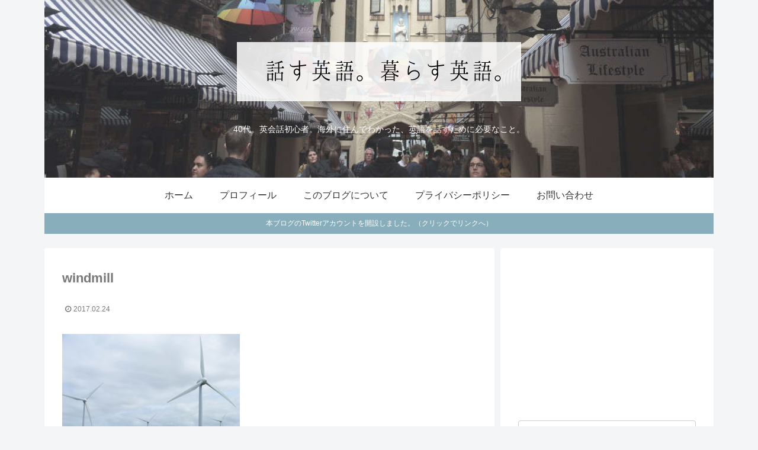

--- FILE ---
content_type: text/html; charset=UTF-8
request_url: https://hanasu-eigo.com/2017/02/25/752/windmill/
body_size: 19424
content:
<!doctype html>
<html lang="ja" itemscope itemtype="http://schema.org/Article" prefix="og: http://ogp.me/ns#">

<head>
<meta charset="utf-8">
<meta http-equiv="X-UA-Compatible" content="IE=edge">
<meta name="viewport" content="width=device-width, initial-scale=1.0, viewport-fit=cover"/>
  
  


<title>windmill  |  話す英語。暮らす英語。</title>
<link rel='dns-prefetch' href='//ajax.googleapis.com'/>
<link rel='dns-prefetch' href='//cdnjs.cloudflare.com'/>
<link rel='dns-prefetch' href='//s.w.org'/>
<link rel="alternate" type="application/rss+xml" title="話す英語。暮らす英語。 &raquo; フィード" href="https://hanasu-eigo.com/feed/"/>
<link rel="alternate" type="application/rss+xml" title="話す英語。暮らす英語。 &raquo; コメントフィード" href="https://hanasu-eigo.com/comments/feed/"/>
<link rel="alternate" type="application/rss+xml" title="話す英語。暮らす英語。 &raquo; windmill のコメントのフィード" href="https://hanasu-eigo.com/2017/02/25/752/windmill/feed/"/>
<link rel='stylesheet' id='cocoon-style-css' href='https://hanasu-eigo.com/wp-content/themes/cocoon-master/style.css?ver=4.9.26&#038;fver=20190918071135' media='all'/>
<style id='cocoon-style-inline-css'>
@media screen and (max-width:480px){.page-body,.menu-content{font-size:15px}}.header .header-in{min-height:300px}.header{background-image:url(https://hanasu-eigo.com/wp-content/uploads/2019/09/header_london2.jpg)}.header,.header .site-name-text{color:#fff}.main{width:760px}.main{padding:20px 29px}.sidebar{width:360px}.sidebar{padding:19px 29px}.main{margin-right:10px;margin-left:0}.wrap{width:1130px}@media screen and (max-width:1134px){ .wrap{width:auto}.main,.sidebar,.sidebar-left .main,.sidebar-left .sidebar{margin:0 .5%}.main{width:67%}.sidebar{padding:10px;width:30%}.entry-card-thumb{width:38%}.entry-card-content{margin-left:40%}}#notice-area{background-color:#87aeba}body::after{content:url(https://hanasu-eigo.com/wp-content/themes/cocoon-master/lib/analytics/access.php?post_id=762&post_type=post);visibility:hidden;position:absolute;bottom:0;right:0;width:1px;height:1px;overflow:hidden}.logo-header img{height:100px;width:auto}.logo-header img{width:480px;height:auto}@media screen and (max-width:834px){.header div.header-in{min-height:200px}} .toc-checkbox{display:none}.toc-content{visibility:hidden;  height:0;opacity:.2;transition:all .5s ease-out}.toc-checkbox:checked~.toc-content{ visibility:visible;padding-top:.6em;height:100%;opacity:1}.toc-title::after{content:'[開く]';margin-left:.5em;cursor:pointer;font-size:.8em}.toc-title:hover::after{text-decoration:underline}.toc-checkbox:checked+.toc-title::after{content:'[閉じる]'}#respond{display:none}#navi .navi-in>ul>li{width:auto}#navi .navi-in>ul>li>a{padding:0 1.4em}.entry-content>*,.demo .entry-content p{line-height:1.8}.entry-content>*,.demo .entry-content p{margin-top:1.2em;margin-bottom:1.2em}.entry-content>.micro-top{margin-bottom:-1.32em}.entry-content>.micro-balloon{margin-bottom:-.96em}.entry-content>.micro-bottom{margin-top:-1.32em}.entry-content>.micro-bottom.micro-balloon{margin-top:-.96em;margin-bottom:1.2em}.blank-box.bb-key-color{border-color:#19448e}.iic-key-color li::before{color:#19448e}.blank-box.bb-tab.bb-key-color::before{background-color:#19448e}.tb-key-color .toggle-button{border:1px solid #19448e;background:#19448e;color:#fff}.tb-key-color .toggle-button::before{color:#ccc}.tb-key-color .toggle-checkbox:checked~.toggle-content{border-color:#19448e}.cb-key-color.caption-box{border-color:#19448e}.cb-key-color .caption-box-label{background-color:#19448e;color:#fff}.tcb-key-color .tab-caption-box-label{background-color:#19448e;color:#fff}.tcb-key-color .tab-caption-box-content{border-color:#19448e}.lb-key-color .label-box-content{border-color:#19448e}.mc-key-color{background-color:#19448e;color:#fff;border:0}.mc-key-color.micro-bottom::after{border-bottom-color:#19448e;border-top-color:transparent}.mc-key-color::before{border-top-color:transparent;border-bottom-color:transparent}.mc-key-color::after{border-top-color:#19448e}.btn-key-color,.btn-wrap.btn-wrap-key-color>a{background-color:#19448e}.has-text-color.has-key-color-color{color:#19448e}.has-background.has-key-color-background-color{background-color:#19448e}.article.page-body,body#tinymce.wp-editor{background-color:#fff}.article.page-body,.editor-post-title__block .editor-post-title__input,body#tinymce.wp-editor{color:#333}
</style>
<link rel='stylesheet' id='cocoon-keyframes-css' href='https://hanasu-eigo.com/wp-content/themes/cocoon-master/keyframes.css?ver=4.9.26&#038;fver=20190918071135' media='all'/>
<link rel='stylesheet' id='font-awesome-style-css' href='https://hanasu-eigo.com/wp-content/themes/cocoon-master/webfonts/fontawesome/css/font-awesome.min.css?ver=4.9.26&#038;fver=20190918071135' media='all'/>
<link rel='stylesheet' id='icomoon-style-css' href='https://hanasu-eigo.com/wp-content/themes/cocoon-master/webfonts/icomoon/style.css?ver=4.9.26&#038;fver=20190918071135' media='all'/>
<link rel='stylesheet' id='baguettebox-style-css' href='https://hanasu-eigo.com/wp-content/themes/cocoon-master/plugins/baguettebox/dist/baguetteBox.min.css?ver=4.9.26&#038;fver=20190918071135' media='all'/>
<link rel='stylesheet' id='slick-theme-style-css' href='https://hanasu-eigo.com/wp-content/themes/cocoon-master/plugins/slick/slick-theme.css?ver=4.9.26&#038;fver=20190918071135' media='all'/>
<link rel='stylesheet' id='cocoon-child-style-css' href='https://hanasu-eigo.com/wp-content/themes/cocoon-child-master/style.css?ver=4.9.26&#038;fver=20200911090252' media='all'/>
<link rel='stylesheet' id='cocoon-child-keyframes-css' href='https://hanasu-eigo.com/wp-content/themes/cocoon-child-master/keyframes.css?ver=4.9.26&#038;fver=20190918071216' media='all'/>
<link rel='stylesheet' id='contact-form-7-css' href='https://hanasu-eigo.com/wp-content/plugins/contact-form-7/includes/css/styles.css?ver=4.6&#038;fver=20161205061855' media='all'/>
<link rel='stylesheet' id='wordpress-popular-posts-css-css' href='https://hanasu-eigo.com/wp-content/plugins/wordpress-popular-posts/public/css/wpp.css?ver=4.0.0&#038;fver=20170925021521' media='all'/>
<script>//<![CDATA[
var wpp_params={"sampling_active":"","sampling_rate":"100","ajax_url":"https:\/\/hanasu-eigo.com\/wp-admin\/admin-ajax.php","action":"update_views_ajax","ID":"762","token":"3b7f8cefda"};
//]]></script>
<script src='https://hanasu-eigo.com/wp-content/plugins/wordpress-popular-posts/public/js/tracking.js?ver=4.0.0&#038;fver=20170925021521'></script>
<link rel='shortlink' href='https://hanasu-eigo.com/?p=762'/>
<style id="sexy-author-bio-css" media="screen">
					  #sexy-author-bio { background: #ffffff; border-style: none; border-color: #444444; color: #555555; border-top-width: 2px; border-right-width: 0px; border-bottom-width: 2px; border-left-width: 0px; }
					  #sab-author { font-family: 'Hiragino Kaku Gothic Pro', 'Lucida Grande', 'segoe UI', Meiryo, Verdana, sans-serif;font-weight: 500;font-size: 24px;line-height: 48px;}
					  #sab-gravatar { width: 100px;}#sab-gravatar a { color: #0088cc;}
					  #sab-author a { 
					    margin-right:10px;text-decoration: none;text-transform: capitalize;color: #0088cc;}#sab-byline { color: #777777;font-weight: 700;font-size: 15px;line-height: 21px;text-decoration: underline;text-transform: uppercase;}
					  #sab-description { font-family: 'Hiragino Kaku Gothic Pro', 'Lucida Grande', 'segoe UI', Meiryo, Verdana, sans-serif;font-weight: 400;font-size: 14px;line-height: 20px;}
					  [id^=sig-] { height: 36px;width: 36px;margin-top: 2px;margin-right: 2px;margin-bottom: 2px;}
					  
					  @media (min-width: 1200px) {
					  
					  }
					  @media (min-width: 1019px) and (max-width: 1199px) {
					  
					  }
					  @media (min-width: 768px) and (max-width: 1018px) {
					  
					  }
					  @media (max-width: 767px) {
					  [id^=sig-] { margin-left: 0;margin-right: 2px;}
					  
					  }
					  </style><!-- Cocoon noindex nofollow -->
<meta name="robots" content="noindex,follow">
<!-- Cocoon canonical -->
<link rel="canonical" href="https://hanasu-eigo.com/2017/02/25/752/windmill/">
<!-- Cocoon JSON-LD -->
<script type="application/ld+json">
{
  "@context": "https://schema.org",
  "@type": "Article",
  "mainEntityOfPage":{
    "@type":"WebPage",
    "@id":"https://hanasu-eigo.com/2017/02/25/752/windmill/"
  },
  "headline": "windmill",
  "image": {
    "@type": "ImageObject",
    "url": "https://hanasu-eigo.com/wp-content/uploads/2019/09/blog_image.jpg",
    "width": 696,
    "height": 522
  },
  "datePublished": "2017-02-24T18:12:44+00:00",
  "dateModified": "2017-02-24T18:12:44+00:00",
  "author": {
    "@type": "Person",
    "name": "Chieko"
  },
  "publisher": {
    "@type": "Organization",
    "name": "話す英語。暮らす英語。",
    "logo": {
      "@type": "ImageObject",
      "url": "https://hanasu-eigo.com/wp-content/themes/cocoon-master/images/no-amp-logo.png",
      "width": 206,
      "height": 60
    }
  },
  "description": "…"
}
</script>

<!-- OGP -->
<meta property="og:type" content="article">
<meta property="og:description" content="">
<meta property="og:title" content="windmill">
<meta property="og:url" content="https://hanasu-eigo.com/2017/02/25/752/windmill/">
<meta property="og:image" content="https://hanasu-eigo.com/wp-content/uploads/2019/09/blog_image.jpg">
<meta property="og:site_name" content="話す英語。暮らす英語。">
<meta property="og:locale" content="ja_JP">
<meta property="fb:app_id" content="2066585033447935">
<meta property="article:published_time" content="2017-02-24T18:12:44+00:00"/>
<meta property="article:modified_time" content="2017-02-24T18:12:44+00:00"/>
<!-- /OGP -->

<!-- Twitter Card -->
<meta name="twitter:card" content="summary_large_image">
<meta name="twitter:description" content="">
<meta name="twitter:title" content="windmill">
<meta name="twitter:url" content="https://hanasu-eigo.com/2017/02/25/752/windmill/">
<meta name="twitter:image" content="https://hanasu-eigo.com/wp-content/uploads/2019/09/blog_image.jpg">
<meta name="twitter:domain" content="hanasu-eigo.com">
<meta name="twitter:creator" content="@h_eigo">
<meta name="twitter:site" content="@h_eigo">
<!-- /Twitter Card -->
<style>.broken_link, a.broken_link {
	text-decoration: line-through;
}</style><link rel="icon" href="https://hanasu-eigo.com/wp-content/uploads/2019/09/cropped-icon512-32x32.jpg" sizes="32x32"/>
<link rel="icon" href="https://hanasu-eigo.com/wp-content/uploads/2019/09/cropped-icon512-192x192.jpg" sizes="192x192"/>
<link rel="apple-touch-icon-precomposed" href="https://hanasu-eigo.com/wp-content/uploads/2019/09/cropped-icon512-180x180.jpg"/>
<meta name="msapplication-TileImage" content="https://hanasu-eigo.com/wp-content/uploads/2019/09/cropped-icon512-270x270.jpg"/>



<script></script>


</head>

<body class="attachment attachment-template-default single single-attachment postid-762 attachmentid-762 attachment-jpeg public-page page-body ff-hiragino fz-15px fw-400 hlt-center-logo-wrap ect-entry-card-wrap rect-mini-card-wrap  no-scrollable-sidebar no-scrollable-main sidebar-right mblt-footer-mobile-buttons scrollable-mobile-buttons author-admin mobile-button-fmb no-post-author no-sp-snippet no-sp-snippet-related" itemscope itemtype="https://schema.org/WebPage">






<div id="container" class="container wrap cf">
  
<div id="header-container" class="header-container">
  <div class="header-container-in hlt-center-logo">
    <header id="header" class="header ba-fixed cf" itemscope itemtype="https://schema.org/WPHeader">

      <div id="header-in" class="header-in wrap cf" itemscope itemtype="https://schema.org/WebSite">

        
        
        <div class="logo logo-header logo-image"><a href="https://hanasu-eigo.com" class="site-name site-name-text-link" itemprop="url"><span class="site-name-text" itemprop="name about"><img class="site-logo-image header-site-logo-image" src="https://hanasu-eigo.com/wp-content/uploads/2019/09/new_logo_trans85.png" alt="話す英語。暮らす英語。" width="480" height="100"></span></a></div>
        
        
<div class="tagline" itemprop="alternativeHeadline">40代。英会話初心者。海外に住んでわかった、英語を話すために必要なこと。</div>

      </div>

    </header>

    <!-- Navigation -->
<nav id="navi" class="navi cf" itemscope itemtype="https://schema.org/SiteNavigationElement">
  <div id="navi-in" class="navi-in wrap cf">
    <ul id="menu-top-menu" class="menu-header"><li id="menu-item-44" class="menu-item menu-item-type-custom menu-item-object-custom menu-item-home"><a href="http://hanasu-eigo.com/"><div class="caption-wrap"><div class="item-label">ホーム</div></div></a></li>
<li id="menu-item-30" class="menu-item menu-item-type-post_type menu-item-object-page"><a href="https://hanasu-eigo.com/page-24/"><div class="caption-wrap"><div class="item-label">プロフィール</div></div></a></li>
<li id="menu-item-514" class="menu-item menu-item-type-post_type menu-item-object-page"><a href="https://hanasu-eigo.com/page-511/"><div class="caption-wrap"><div class="item-label">このブログについて</div></div></a></li>
<li id="menu-item-3452" class="menu-item menu-item-type-post_type menu-item-object-page"><a href="https://hanasu-eigo.com/privacy_policy/"><div class="caption-wrap"><div class="item-label">プライバシーポリシー</div></div></a></li>
<li id="menu-item-29" class="menu-item menu-item-type-post_type menu-item-object-page"><a href="https://hanasu-eigo.com/page-27/"><div class="caption-wrap"><div class="item-label">お問い合わせ</div></div></a></li>
</ul>      </div><!-- /#navi-in -->
</nav>
<!-- /Navigation -->
  </div><!-- /.header-container-in -->
</div><!-- /.header-container -->

  
<div id="notice-area-wrap" class="notice-area-wrap">
  <a href="https://twitter.com/h_eigo" id="notice-area-link" class="notice-area-link" target="_blank" rel="noopener">
  
    <div id="notice-area" class="notice-area nt-notice">
      本ブログのTwitterアカウントを開設しました。（クリックでリンクへ）    </div>

    </a>
</div>


  

  


  
  
  
  
  
  <div id="content" class="content cf">

    <div id="content-in" class="content-in wrap">

        <main id="main" class="main" itemscope itemtype="https://schema.org/Blog">



<article id="post-762" class="article post-762 attachment type-attachment status-inherit hentry" itemscope="itemscope" itemprop="blogPost" itemtype="https://schema.org/BlogPosting">
  
      
      
      
      <header class="article-header entry-header">
        <h1 class="entry-title" itemprop="headline">
          windmill        </h1>

        
        
        
        
        <div class="eye-catch-wrap display-none">
<figure class="eye-catch" itemprop="image" itemscope itemtype="https://schema.org/ImageObject">
   <img src="https://hanasu-eigo.com/wp-content/uploads/2019/09/blog_image.jpg" width="640" height="480" alt="">  <meta itemprop="url" content="https://hanasu-eigo.com/wp-content/uploads/2019/09/blog_image.jpg">
  <meta itemprop="width" content="640">
  <meta itemprop="height" content="480">
  </figure>
</div>

        

        <div class="date-tags">
  <span class="post-date"><time class="entry-date date published updated" datetime="2017-02-24T18:12:44+00:00" itemprop="datePublished dateModified">2017.02.24</time></span>
  </div>

        
         
        
        
      </header>

      <div class="entry-content cf" itemprop="mainEntityOfPage">
      <p class="attachment"><a href='https://hanasu-eigo.com/wp-content/uploads/2017/02/windmill.jpg'><img width="300" height="225" src="https://hanasu-eigo.com/wp-content/uploads/2017/02/windmill-300x225.jpg" class="attachment-medium size-medium" alt="" srcset="https://hanasu-eigo.com/wp-content/uploads/2017/02/windmill-300x225.jpg 300w, https://hanasu-eigo.com/wp-content/uploads/2017/02/windmill.jpg 640w" sizes="(max-width: 300px) 100vw, 300px"/></a></p>
      </div>

      
      <footer class="article-footer entry-footer">

                          
        
        
        
<div class="entry-categories-tags ctdt-one-row">
  <div class="entry-categories"></div>
  </div>

        
        
        
        
        <div class="sns-share ss-col-6 bc-brand-color sbc-hide ss-bottom">
      <div class="sns-share-message">シェアする</div>
  
  <div class="sns-share-buttons sns-buttons">
          <a href="https://twitter.com/intent/tweet?text=windmill&amp;url=https%3A%2F%2Fhanasu-eigo.com%2F2017%2F02%2F25%2F752%2Fwindmill%2F&amp;related=h_eigo" class="share-button twitter-button twitter-share-button-sq" target="_blank" rel="nofollow noopener noreferrer"><span class="social-icon icon-twitter"></span><span class="button-caption">Twitter</span><span class="share-count twitter-share-count"></span></a>
    
          <a href="//www.facebook.com/sharer/sharer.php?u=https%3A%2F%2Fhanasu-eigo.com%2F2017%2F02%2F25%2F752%2Fwindmill%2F&amp;t=windmill" class="share-button facebook-button facebook-share-button-sq" target="_blank" rel="nofollow noopener noreferrer"><span class="social-icon icon-facebook"></span><span class="button-caption">Facebook</span><span class="share-count facebook-share-count"></span></a>
    
          <a href="//b.hatena.ne.jp/entry/s/hanasu-eigo.com/2017/02/25/752/windmill/" class="share-button hatebu-button hatena-bookmark-button hatebu-share-button-sq" data-hatena-bookmark-layout="simple" title="windmill" target="_blank" rel="nofollow noopener noreferrer"><span class="social-icon icon-hatena"></span><span class="button-caption">はてブ</span><span class="share-count hatebu-share-count"></span></a>
    
    
          <a href="//getpocket.com/edit?url=https://hanasu-eigo.com/2017/02/25/752/windmill/" class="share-button pocket-button pocket-share-button-sq" target="_blank" rel="nofollow noopener noreferrer"><span class="social-icon icon-pocket"></span><span class="button-caption">Pocket</span><span class="share-count pocket-share-count"></span></a>
    
          <a href="//timeline.line.me/social-plugin/share?url=https%3A%2F%2Fhanasu-eigo.com%2F2017%2F02%2F25%2F752%2Fwindmill%2F" class="share-button line-button line-share-button-sq" target="_blank" rel="nofollow noopener noreferrer"><span class="social-icon icon-line"></span><span class="button-caption">LINE</span><span class="share-count line-share-count"></span></a>
    
    
    
          <a href="javascript:void(0)" class="share-button copy-button copy-share-button-sq" rel="nofollow noopener noreferrer" data-clipboard-text="windmill https://hanasu-eigo.com/2017/02/25/752/windmill/"><span class="social-icon icon-copy"></span><span class="button-caption">コピー</span><span class="share-count copy-share-count"></span></a>
    
  </div><!-- /.sns-share-buttons -->

</div><!-- /.sns-share -->

        <!-- SNSページ -->
<div class="sns-follow bc-brand-color fbc-hide sf-bottom">

    <div class="sns-follow-message">このブログをフォローする</div>
    <div class="sns-follow-buttons sns-buttons">

  
      <a href="https://twitter.com/h_eigo" class="follow-button twitter-button twitter-follow-button-sq" target="_blank" title="Twitterをフォロー" rel="nofollow noopener noreferrer"><span class="icon-twitter-logo"></span></a>
  
  
  
  
  
  
  
  
  
  
  
  
  
  
  
    
      <a href="//feedly.com/i/subscription/feed/https%3A%2F%2Fhanasu-eigo.com%2Ffeed%2F" class="follow-button feedly-button feedly-follow-button-sq" target="_blank" title="feedlyで更新情報を購読" rel="nofollow noopener noreferrer"><span class="icon-feedly-logo"></span><span class="follow-count feedly-follow-count"></span></a>
  
      <a href="https://hanasu-eigo.com/feed/" class="follow-button rss-button rss-follow-button-sq" target="_blank" title="RSSで更新情報をフォロー" rel="nofollow noopener noreferrer"><span class="icon-rss-logo"></span></a>
  
  </div><!-- /.sns-follow-buttons -->

</div><!-- /.sns-follow -->

        
        
        
        <div class="footer-meta">
  <div class="author-info">
    <a href="https://hanasu-eigo.com/author/eng_admin/" class="author-link">
      <span class="post-author vcard author" itemprop="editor author creator copyrightHolder" itemscope itemtype="https://schema.org/Person">
        <span class="author-name fn" itemprop="name">Chieko</span>
      </span>
    </a>
  </div>
</div>

        <!-- publisher設定 -->
                <div class="publisher" itemprop="publisher" itemscope itemtype="https://schema.org/Organization">
            <div itemprop="logo" itemscope itemtype="https://schema.org/ImageObject">
              <img src="https://hanasu-eigo.com/wp-content/themes/cocoon-master/images/no-amp-logo.png" width="206" height="60" alt="">
              <meta itemprop="url" content="https://hanasu-eigo.com/wp-content/themes/cocoon-master/images/no-amp-logo.png">
              <meta itemprop="width" content="206">
              <meta itemprop="height" content="60">
            </div>
            <div itemprop="name">話す英語。暮らす英語。</div>
        </div>
      </footer>

    </article>


<div class="under-entry-content">

  <div id="pager-post-navi" class="pager-post-navi post-navi-default cf">
</div><!-- /.pager-post-navi -->

  <aside id="related-entries" class="related-entries rect-mini-card recb-entry-border">
  <h2 class="related-entry-heading">
    <span class="related-entry-main-heading main-caption">
      関連記事＆リンク    </span>
      </h2>
  <div class="related-list">
          <p>関連記事は見つかりませんでした。</p>
      </div>
</aside>

  
        
  
  
  
  
</div>



          </main>

        <div id="sidebar" class="sidebar nwa cf" role="complementary">

  
	<aside id="text-6" class="widget widget-sidebar widget-sidebar-standard widget_text">			<div class="textwidget"><script async src="//pagead2.googlesyndication.com/pagead/js/adsbygoogle.js"></script>
<!-- hanasu-eigo.under -->
<ins class="adsbygoogle" style="display:inline-block;width:300px;height:250px" data-ad-client="ca-pub-9092545972328781" data-ad-slot="5955377158"></ins>
<script>(adsbygoogle=window.adsbygoogle||[]).push({});</script></div>
		</aside><aside id="search-2" class="widget widget-sidebar widget-sidebar-standard widget_search"><form class="search-box input-box" method="get" action="https://hanasu-eigo.com/">
  <input type="text" placeholder="サイト内を検索" name="s" class="search-edit" aria-label="input">
  <button type="submit" class="search-submit" role="button" aria-label="button"></button>
</form>
</aside>
<!-- WordPress Popular Posts Plugin [W] [daily] [views] [regular] -->

<aside id="wpp-2" class="widget widget-sidebar widget-sidebar-standard popular-posts">
<h3 class="widget-sidebar-title widget-title">24Hの人気記事</h3>
<ul class="wpp-list wpp-list-with-thumbnails">
<li>
<a href="https://hanasu-eigo.com/2017/05/17/1402/" title="英語で住所の書き方。日本の住所はどう書く？順番は？" target="_self"><img src="https://hanasu-eigo.com/wp-content/uploads/wordpress-popular-posts/1402-featured-75x75.jpg" width="75" height="75" alt="" class="wpp-thumbnail wpp_cached_thumb wpp_featured"/></a>
<a href="https://hanasu-eigo.com/2017/05/17/1402/" title="英語で住所の書き方。日本の住所はどう書く？順番は？" class="wpp-post-title" target="_self">英語で住所の書き方。日本の住所はどう書く？順番は？</a>
 <span class="wpp-meta post-stats"><span class="wpp-date">2017年5月17日 に投稿された</span></span>
</li>
<li>
<a href="https://hanasu-eigo.com/2017/10/11/1993/" title="英語で「もし～ならば」正しく言える？if の４つの使い方。" target="_self"><img src="https://hanasu-eigo.com/wp-content/uploads/wordpress-popular-posts/1993-featured-75x75.jpg" width="75" height="75" alt="" class="wpp-thumbnail wpp_cached_thumb wpp_featured"/></a>
<a href="https://hanasu-eigo.com/2017/10/11/1993/" title="英語で「もし～ならば」正しく言える？if の４つの使い方。" class="wpp-post-title" target="_self">英語で「もし～ならば」正しく言える？if の４つの使い方。</a>
 <span class="wpp-meta post-stats"><span class="wpp-date">2017年10月11日 に投稿された</span></span>
</li>
<li>
<a href="https://hanasu-eigo.com/2017/03/31/1031/" title="英語で時間・日付・場所を言う時の順番は？ルールがあるの？" target="_self"><img src="https://hanasu-eigo.com/wp-content/uploads/wordpress-popular-posts/1031-featured-75x75.jpg" width="75" height="75" alt="" class="wpp-thumbnail wpp_cached_thumb wpp_featured"/></a>
<a href="https://hanasu-eigo.com/2017/03/31/1031/" title="英語で時間・日付・場所を言う時の順番は？ルールがあるの？" class="wpp-post-title" target="_self">英語で時間・日付・場所を言う時の順番は？ルールがあるの？</a>
 <span class="wpp-meta post-stats"><span class="wpp-date">2017年3月31日 に投稿された</span></span>
</li>
<li>
<a href="https://hanasu-eigo.com/2017/04/05/1056/" title="ネイティブ英語に頻出！get+形容詞、get+過去分詞の使い方" target="_self"><img src="https://hanasu-eigo.com/wp-content/uploads/wordpress-popular-posts/1056-featured-75x75.jpg" width="75" height="75" alt="" class="wpp-thumbnail wpp_cached_thumb wpp_featured"/></a>
<a href="https://hanasu-eigo.com/2017/04/05/1056/" title="ネイティブ英語に頻出！get+形容詞、get+過去分詞の使い方" class="wpp-post-title" target="_self">ネイティブ英語に頻出！get+形容詞、get+過去分詞の使い方</a>
 <span class="wpp-meta post-stats"><span class="wpp-date">2017年4月5日 に投稿された</span></span>
</li>
<li>
<a href="https://hanasu-eigo.com/2018/05/03/2294/" title="英語で東西南北の言い方と、方角を使った表現を覚えよう。" target="_self"><img src="https://hanasu-eigo.com/wp-content/uploads/wordpress-popular-posts/2294-featured-75x75.jpg" width="75" height="75" alt="" class="wpp-thumbnail wpp_cached_thumb wpp_featured"/></a>
<a href="https://hanasu-eigo.com/2018/05/03/2294/" title="英語で東西南北の言い方と、方角を使った表現を覚えよう。" class="wpp-post-title" target="_self">英語で東西南北の言い方と、方角を使った表現を覚えよう。</a>
 <span class="wpp-meta post-stats"><span class="wpp-date">2018年5月3日 に投稿された</span></span>
</li>
<li>
<a href="https://hanasu-eigo.com/2017/12/17/2085/" title="過去を振り返って。英語らしい表現で「成長したね」と言おう！" target="_self"><img src="https://hanasu-eigo.com/wp-content/uploads/wordpress-popular-posts/2085-featured-75x75.jpg" width="75" height="75" alt="" class="wpp-thumbnail wpp_cached_thumb wpp_featured"/></a>
<a href="https://hanasu-eigo.com/2017/12/17/2085/" title="過去を振り返って。英語らしい表現で「成長したね」と言おう！" class="wpp-post-title" target="_self">過去を振り返って。英語らしい表現で「成長したね」と言おう！</a>
 <span class="wpp-meta post-stats"><span class="wpp-date">2017年12月17日 に投稿された</span></span>
</li>
<li>
<a href="https://hanasu-eigo.com/2020/06/30/3310/" title="オーストラリアの学校には制服がある？日本と違う？海外制服事情" target="_self"><img src="https://hanasu-eigo.com/wp-content/uploads/wordpress-popular-posts/3310-featured-75x75.jpg" width="75" height="75" alt="" class="wpp-thumbnail wpp_cached_thumb wpp_featured"/></a>
<a href="https://hanasu-eigo.com/2020/06/30/3310/" title="オーストラリアの学校には制服がある？日本と違う？海外制服事情" class="wpp-post-title" target="_self">オーストラリアの学校には制服がある？日本と違う？海外制服事情</a>
 <span class="wpp-meta post-stats"><span class="wpp-date">2020年6月30日 に投稿された</span></span>
</li>
<li>
<a href="https://hanasu-eigo.com/2017/04/07/1067/" title="「～のようだ」「～みたい」の英語表現。look/sound/seemを使って。" target="_self"><img src="https://hanasu-eigo.com/wp-content/uploads/wordpress-popular-posts/1067-featured-75x75.jpg" width="75" height="75" alt="" class="wpp-thumbnail wpp_cached_thumb wpp_featured"/></a>
<a href="https://hanasu-eigo.com/2017/04/07/1067/" title="「～のようだ」「～みたい」の英語表現。look/sound/seemを使って。" class="wpp-post-title" target="_self">「～のようだ」「～みたい」の英語表現。look/sound/seemを使って。</a>
 <span class="wpp-meta post-stats"><span class="wpp-date">2017年4月7日 に投稿された</span></span>
</li>
<li>
<a href="https://hanasu-eigo.com/2017/03/29/1019/" title="英語で「〇時〇分」ってどう言うの？時間の言い方・書き方。" target="_self"><img src="https://hanasu-eigo.com/wp-content/uploads/wordpress-popular-posts/1019-featured-75x75.jpg" width="75" height="75" alt="" class="wpp-thumbnail wpp_cached_thumb wpp_featured"/></a>
<a href="https://hanasu-eigo.com/2017/03/29/1019/" title="英語で「〇時〇分」ってどう言うの？時間の言い方・書き方。" class="wpp-post-title" target="_self">英語で「〇時〇分」ってどう言うの？時間の言い方・書き方。</a>
 <span class="wpp-meta post-stats"><span class="wpp-date">2017年3月29日 に投稿された</span></span>
</li>
<li>
<a href="https://hanasu-eigo.com/2019/11/09/2992/" title="カフェで英語で注文する！会話パターンとフレーズ例文" target="_self"><img src="https://hanasu-eigo.com/wp-content/uploads/wordpress-popular-posts/2992-featured-75x75.jpg" width="75" height="75" alt="" class="wpp-thumbnail wpp_cached_thumb wpp_featured"/></a>
<a href="https://hanasu-eigo.com/2019/11/09/2992/" title="カフェで英語で注文する！会話パターンとフレーズ例文" class="wpp-post-title" target="_self">カフェで英語で注文する！会話パターンとフレーズ例文</a>
 <span class="wpp-meta post-stats"><span class="wpp-date">2019年11月9日 に投稿された</span></span>
</li>
</ul>

</aside>
<aside id="sexy_author_bio_widget-2" class="widget widget-sidebar widget-sidebar-standard widget_sexy_author_bio_widget"><h3 class="widget-sidebar-title widget-title">ブログの著者</h3><div id="sexy-author-bio" style="" class="chieko"><script type="application/ld+json">
					{
					  "@context" : "http://schema.org",
					  "@type" : "Person",
					  "name" : "Chieko",
					  "url" : "https://hanasu-eigo.com/?page_id=24",
					  "sameAs" : [
					  ]
					}
					</script><div id="sab-social-wrapper"></div><div id="sab-author"><a rel="author" href="https://hanasu-eigo.com/?page_id=24" title="Chieko" target="_blank">Chieko</a></div><div id="sab-gravatar"><a href="https://hanasu-eigo.com/author/eng_admin/" target="_blank"><img alt='Chieko' src='https://hanasu-eigo.com/wp-content/uploads/2018/03/032018-100x100.jpg' srcset='https://hanasu-eigo.com/wp-content/uploads/2018/03/032018-200x200.jpg 2x' class='avatar avatar-100 photo' height='100' width='100'/></a></div><div id="sab-description">2013年より、西オーストラリア・パースに在住。ここに来るまでは英語はまったくの素人でした。40代。子ども二人の４人家族。2017年永住権取得。ライターとして日系企業のメディアに寄稿中（テーマは英語教育など）。プログラミング勉強中。</div></div></aside><aside id="categories-2" class="widget widget-sidebar widget-sidebar-standard widget_categories"><h3 class="widget-sidebar-title widget-title">カテゴリー</h3>		<ul>
	<li class="cat-item cat-item-15"><a class="cf" href="https://hanasu-eigo.com/category/%e3%81%8a%e3%81%99%e3%81%99%e3%82%81%e3%82%a2%e3%82%a4%e3%83%86%e3%83%a0/">おすすめアイテム<span class="post-count">16</span></a>
</li>
	<li class="cat-item cat-item-25"><a class="cf" href="https://hanasu-eigo.com/category/%e5%9b%bd%e3%81%ab%e3%82%88%e3%82%8b%e8%8b%b1%e8%aa%9e%e3%81%ae%e9%81%95%e3%81%84/">国による英語の違い<span class="post-count">9</span></a>
</li>
	<li class="cat-item cat-item-57"><a class="cf" href="https://hanasu-eigo.com/category/%e5%ad%90%e3%81%a9%e3%82%82%e3%81%ae%e8%8b%b1%e8%aa%9e/">子どもの英語<span class="post-count">19</span></a>
</li>
	<li class="cat-item cat-item-14"><a class="cf" href="https://hanasu-eigo.com/category/%e6%96%87%e6%b3%95%e3%82%92%e5%ad%a6%e3%81%b6/">文法を学ぶ<span class="post-count">25</span></a>
</li>
	<li class="cat-item cat-item-17"><a class="cf" href="https://hanasu-eigo.com/category/%e6%b5%b7%e5%a4%96%e3%81%a7%e4%bb%95%e4%ba%8b%e3%83%bb%e7%a7%bb%e4%bd%8f/">海外で仕事・移住<span class="post-count">36</span></a>
</li>
	<li class="cat-item cat-item-33"><a class="cf" href="https://hanasu-eigo.com/category/%e8%8b%b1%e8%aa%9e%e3%81%a7%e3%81%ae%e8%a8%80%e3%81%84%e6%96%b9/">英語での言い方<span class="post-count">96</span></a>
</li>
	<li class="cat-item cat-item-81"><a class="cf" href="https://hanasu-eigo.com/category/%e8%8b%b1%e8%aa%9e%e3%81%a8%e6%96%87%e5%8c%96/">英語と文化<span class="post-count">23</span></a>
</li>
	<li class="cat-item cat-item-37"><a class="cf" href="https://hanasu-eigo.com/category/%e8%8b%b1%e8%aa%9e%e3%81%ae%e5%8b%89%e5%bc%b7%e6%b3%95/">英語の勉強法<span class="post-count">17</span></a>
</li>
	<li class="cat-item cat-item-84"><a class="cf" href="https://hanasu-eigo.com/category/%e8%8b%b1%e8%aa%9e%e3%82%92%e6%9b%b8%e3%81%8f/">英語を書く<span class="post-count">8</span></a>
</li>
	<li class="cat-item cat-item-30"><a class="cf" href="https://hanasu-eigo.com/category/%e8%8b%b1%e8%aa%9e%e3%82%92%e8%81%9e%e3%81%8f/">英語を聞く<span class="post-count">20</span></a>
</li>
	<li class="cat-item cat-item-2"><a class="cf" href="https://hanasu-eigo.com/category/%e8%8b%b1%e8%aa%9e%e3%82%92%e8%a9%b1%e3%81%99/">英語を話す<span class="post-count">71</span></a>
</li>
	<li class="cat-item cat-item-36"><a class="cf" href="https://hanasu-eigo.com/category/%e8%8b%b1%e8%aa%9e%e3%82%92%e8%aa%ad%e3%82%80/">英語を読む<span class="post-count">7</span></a>
</li>
		</ul>
</aside><aside id="tag_cloud-2" class="widget widget-sidebar widget-sidebar-standard widget_tag_cloud"><h3 class="widget-sidebar-title widget-title">タグ</h3><div class="tagcloud"><a href="https://hanasu-eigo.com/tag/%e8%8b%b1%e8%aa%9e/" class="tag-cloud-link tag-link-3 tag-link-position-1" aria-label="英語 (180個の項目)"><span class="tag-caption">英語</span><span class="tag-link-count">180</span></a>
<a href="https://hanasu-eigo.com/tag/%e8%8b%b1%e4%bc%9a%e8%a9%b1/" class="tag-cloud-link tag-link-22 tag-link-position-2" aria-label="英会話 (173個の項目)"><span class="tag-caption">英会話</span><span class="tag-link-count">173</span></a>
<a href="https://hanasu-eigo.com/tag/%e8%8b%b1%e8%aa%9e%e8%a1%a8%e7%8f%be/" class="tag-cloud-link tag-link-39 tag-link-position-3" aria-label="英語表現 (90個の項目)"><span class="tag-caption">英語表現</span><span class="tag-link-count">90</span></a>
<a href="https://hanasu-eigo.com/tag/%e3%82%b9%e3%83%94%e3%83%bc%e3%82%ad%e3%83%b3%e3%82%b0/" class="tag-cloud-link tag-link-5 tag-link-position-4" aria-label="スピーキング (71個の項目)"><span class="tag-caption">スピーキング</span><span class="tag-link-count">71</span></a>
<a href="https://hanasu-eigo.com/tag/%e3%82%aa%e3%83%bc%e3%82%b9%e3%83%88%e3%83%a9%e3%83%aa%e3%82%a2/" class="tag-cloud-link tag-link-6 tag-link-position-5" aria-label="オーストラリア (44個の項目)"><span class="tag-caption">オーストラリア</span><span class="tag-link-count">44</span></a>
<a href="https://hanasu-eigo.com/tag/%e6%b5%b7%e5%a4%96%e7%a7%bb%e4%bd%8f/" class="tag-cloud-link tag-link-21 tag-link-position-6" aria-label="海外移住 (28個の項目)"><span class="tag-caption">海外移住</span><span class="tag-link-count">28</span></a>
<a href="https://hanasu-eigo.com/tag/%e5%8d%98%e8%aa%9e/" class="tag-cloud-link tag-link-43 tag-link-position-7" aria-label="単語 (28個の項目)"><span class="tag-caption">単語</span><span class="tag-link-count">28</span></a>
<a href="https://hanasu-eigo.com/tag/%e6%96%87%e6%b3%95/" class="tag-cloud-link tag-link-13 tag-link-position-8" aria-label="文法 (23個の項目)"><span class="tag-caption">文法</span><span class="tag-link-count">23</span></a>
<a href="https://hanasu-eigo.com/tag/%e3%83%8d%e3%82%a4%e3%83%86%e3%82%a3%e3%83%96/" class="tag-cloud-link tag-link-42 tag-link-position-9" aria-label="ネイティブ (23個の項目)"><span class="tag-caption">ネイティブ</span><span class="tag-link-count">23</span></a>
<a href="https://hanasu-eigo.com/tag/%e5%88%9d%e5%bf%83%e8%80%85/" class="tag-cloud-link tag-link-11 tag-link-position-10" aria-label="初心者 (22個の項目)"><span class="tag-caption">初心者</span><span class="tag-link-count">22</span></a>
<a href="https://hanasu-eigo.com/tag/%e6%b5%b7%e5%a4%96%e6%97%85%e8%a1%8c/" class="tag-cloud-link tag-link-23 tag-link-position-11" aria-label="海外旅行 (22個の項目)"><span class="tag-caption">海外旅行</span><span class="tag-link-count">22</span></a>
<a href="https://hanasu-eigo.com/tag/%e5%ad%90%e3%81%a9%e3%82%82/" class="tag-cloud-link tag-link-55 tag-link-position-12" aria-label="子ども (22個の項目)"><span class="tag-caption">子ども</span><span class="tag-link-count">22</span></a>
<a href="https://hanasu-eigo.com/tag/%e4%bb%95%e4%ba%8b/" class="tag-cloud-link tag-link-20 tag-link-position-13" aria-label="仕事 (19個の項目)"><span class="tag-caption">仕事</span><span class="tag-link-count">19</span></a>
<a href="https://hanasu-eigo.com/tag/%e5%a4%a7%e4%ba%ba/" class="tag-cloud-link tag-link-38 tag-link-position-14" aria-label="大人 (18個の項目)"><span class="tag-caption">大人</span><span class="tag-link-count">18</span></a>
<a href="https://hanasu-eigo.com/tag/%e7%8b%ac%e5%ad%a6/" class="tag-cloud-link tag-link-12 tag-link-position-15" aria-label="独学 (16個の項目)"><span class="tag-caption">独学</span><span class="tag-link-count">16</span></a>
<a href="https://hanasu-eigo.com/tag/%e7%95%99%e5%ad%a6/" class="tag-cloud-link tag-link-29 tag-link-position-16" aria-label="留学 (15個の項目)"><span class="tag-caption">留学</span><span class="tag-link-count">15</span></a>
<a href="https://hanasu-eigo.com/tag/%e6%97%a5%e6%9c%ac%e4%ba%ba/" class="tag-cloud-link tag-link-35 tag-link-position-17" aria-label="日本人 (14個の項目)"><span class="tag-caption">日本人</span><span class="tag-link-count">14</span></a>
<a href="https://hanasu-eigo.com/tag/%e7%99%ba%e9%9f%b3/" class="tag-cloud-link tag-link-44 tag-link-position-18" aria-label="発音 (14個の項目)"><span class="tag-caption">発音</span><span class="tag-link-count">14</span></a>
<a href="https://hanasu-eigo.com/tag/%e6%8c%a8%e6%8b%b6/" class="tag-cloud-link tag-link-24 tag-link-position-19" aria-label="挨拶 (14個の項目)"><span class="tag-caption">挨拶</span><span class="tag-link-count">14</span></a>
<a href="https://hanasu-eigo.com/tag/%e3%83%aa%e3%82%b9%e3%83%8b%e3%83%b3%e3%82%b0/" class="tag-cloud-link tag-link-31 tag-link-position-20" aria-label="リスニング (13個の項目)"><span class="tag-caption">リスニング</span><span class="tag-link-count">13</span></a>
<a href="https://hanasu-eigo.com/tag/%e3%81%8a%e3%81%99%e3%81%99%e3%82%81/" class="tag-cloud-link tag-link-52 tag-link-position-21" aria-label="おすすめ (11個の項目)"><span class="tag-caption">おすすめ</span><span class="tag-link-count">11</span></a>
<a href="https://hanasu-eigo.com/tag/%e5%bd%a2%e5%ae%b9%e8%a9%9e/" class="tag-cloud-link tag-link-50 tag-link-position-22" aria-label="形容詞 (8個の項目)"><span class="tag-caption">形容詞</span><span class="tag-link-count">8</span></a>
<a href="https://hanasu-eigo.com/tag/%e5%ad%a6%e6%a0%a1%e3%81%ae%e8%8b%b1%e8%aa%9e%e6%95%99%e8%82%b2/" class="tag-cloud-link tag-link-8 tag-link-position-23" aria-label="学校の英語教育 (7個の項目)"><span class="tag-caption">学校の英語教育</span><span class="tag-link-count">7</span></a>
<a href="https://hanasu-eigo.com/tag/%e3%82%a2%e3%83%a1%e3%83%aa%e3%82%ab%e8%8b%b1%e8%aa%9e/" class="tag-cloud-link tag-link-26 tag-link-position-24" aria-label="アメリカ英語 (7個の項目)"><span class="tag-caption">アメリカ英語</span><span class="tag-link-count">7</span></a>
<a href="https://hanasu-eigo.com/tag/%e3%82%a4%e3%82%ae%e3%83%aa%e3%82%b9%e8%8b%b1%e8%aa%9e/" class="tag-cloud-link tag-link-27 tag-link-position-25" aria-label="イギリス英語 (7個の項目)"><span class="tag-caption">イギリス英語</span><span class="tag-link-count">7</span></a>
<a href="https://hanasu-eigo.com/tag/youtube/" class="tag-cloud-link tag-link-67 tag-link-position-26" aria-label="YouTube (7個の項目)"><span class="tag-caption">YouTube</span><span class="tag-link-count">7</span></a>
<a href="https://hanasu-eigo.com/tag/%e6%97%a5%e6%9c%ac%e8%aa%9e/" class="tag-cloud-link tag-link-75 tag-link-position-27" aria-label="日本語 (7個の項目)"><span class="tag-caption">日本語</span><span class="tag-link-count">7</span></a>
<a href="https://hanasu-eigo.com/tag/%e7%ae%97%e6%95%b0/" class="tag-cloud-link tag-link-90 tag-link-position-28" aria-label="算数 (7個の項目)"><span class="tag-caption">算数</span><span class="tag-link-count">7</span></a>
<a href="https://hanasu-eigo.com/tag/%e7%b7%b4%e7%bf%92/" class="tag-cloud-link tag-link-10 tag-link-position-29" aria-label="練習 (6個の項目)"><span class="tag-caption">練習</span><span class="tag-link-count">6</span></a>
<a href="https://hanasu-eigo.com/tag/%e6%8e%a5%e7%b6%9a%e8%a9%9e/" class="tag-cloud-link tag-link-45 tag-link-position-30" aria-label="接続詞 (6個の項目)"><span class="tag-caption">接続詞</span><span class="tag-link-count">6</span></a>
<a href="https://hanasu-eigo.com/tag/%e6%9b%b8%e3%81%8d%e6%96%b9/" class="tag-cloud-link tag-link-47 tag-link-position-31" aria-label="書き方 (6個の項目)"><span class="tag-caption">書き方</span><span class="tag-link-count">6</span></a>
<a href="https://hanasu-eigo.com/tag/%e6%95%b0%e5%ad%a6/" class="tag-cloud-link tag-link-91 tag-link-position-32" aria-label="数学 (6個の項目)"><span class="tag-caption">数学</span><span class="tag-link-count">6</span></a>
<a href="https://hanasu-eigo.com/tag/ielts/" class="tag-cloud-link tag-link-19 tag-link-position-33" aria-label="IELTS (5個の項目)"><span class="tag-caption">IELTS</span><span class="tag-link-count">5</span></a>
<a href="https://hanasu-eigo.com/tag/%e5%89%af%e8%a9%9e/" class="tag-cloud-link tag-link-49 tag-link-position-34" aria-label="副詞 (5個の項目)"><span class="tag-caption">副詞</span><span class="tag-link-count">5</span></a>
<a href="https://hanasu-eigo.com/tag/%e3%83%a9%e3%82%a4%e3%83%86%e3%82%a3%e3%83%b3%e3%82%b0/" class="tag-cloud-link tag-link-72 tag-link-position-35" aria-label="ライティング (5個の項目)"><span class="tag-caption">ライティング</span><span class="tag-link-count">5</span></a>
<a href="https://hanasu-eigo.com/tag/%e3%82%b3%e3%83%ad%e3%83%8a%e3%82%a6%e3%82%a4%e3%83%ab%e3%82%b9/" class="tag-cloud-link tag-link-98 tag-link-position-36" aria-label="コロナウイルス (5個の項目)"><span class="tag-caption">コロナウイルス</span><span class="tag-link-count">5</span></a>
<a href="https://hanasu-eigo.com/tag/%e8%87%aa%e5%b7%b1%e7%b4%b9%e4%bb%8b/" class="tag-cloud-link tag-link-56 tag-link-position-37" aria-label="自己紹介 (4個の項目)"><span class="tag-caption">自己紹介</span><span class="tag-link-count">4</span></a>
<a href="https://hanasu-eigo.com/tag/%e3%83%a1%e3%83%bc%e3%83%ab/" class="tag-cloud-link tag-link-78 tag-link-position-38" aria-label="メール (3個の項目)"><span class="tag-caption">メール</span><span class="tag-link-count">3</span></a>
<a href="https://hanasu-eigo.com/tag/%e9%96%a2%e4%bf%82%e4%bb%a3%e5%90%8d%e8%a9%9e/" class="tag-cloud-link tag-link-54 tag-link-position-39" aria-label="関係代名詞 (3個の項目)"><span class="tag-caption">関係代名詞</span><span class="tag-link-count">3</span></a>
<a href="https://hanasu-eigo.com/tag/%e5%8b%95%e8%a9%9e/" class="tag-cloud-link tag-link-51 tag-link-position-40" aria-label="動詞 (3個の項目)"><span class="tag-caption">動詞</span><span class="tag-link-count">3</span></a>
<a href="https://hanasu-eigo.com/tag/%e3%82%aa%e3%83%b3%e3%83%a9%e3%82%a4%e3%83%b3%e8%8b%b1%e4%bc%9a%e8%a9%b1/" class="tag-cloud-link tag-link-41 tag-link-position-41" aria-label="オンライン英会話 (3個の項目)"><span class="tag-caption">オンライン英会話</span><span class="tag-link-count">3</span></a>
<a href="https://hanasu-eigo.com/tag/%e7%84%a1%e6%96%99/" class="tag-cloud-link tag-link-32 tag-link-position-42" aria-label="無料 (3個の項目)"><span class="tag-caption">無料</span><span class="tag-link-count">3</span></a>
<a href="https://hanasu-eigo.com/tag/%e3%82%aa%e3%83%bc%e3%82%b9%e3%83%88%e3%83%a9%e3%83%aa%e3%82%a2%e8%8b%b1%e8%aa%9e/" class="tag-cloud-link tag-link-28 tag-link-position-43" aria-label="オーストラリア英語 (3個の項目)"><span class="tag-caption">オーストラリア英語</span><span class="tag-link-count">3</span></a>
<a href="https://hanasu-eigo.com/tag/%e9%a3%9f/" class="tag-cloud-link tag-link-104 tag-link-position-44" aria-label="食 (2個の項目)"><span class="tag-caption">食</span><span class="tag-link-count">2</span></a>
<a href="https://hanasu-eigo.com/tag/%e5%a4%96%e8%b3%87%e7%b3%bb/" class="tag-cloud-link tag-link-95 tag-link-position-45" aria-label="外資系 (2個の項目)"><span class="tag-caption">外資系</span><span class="tag-link-count">2</span></a>
<a href="https://hanasu-eigo.com/tag/%e5%9c%b0%e5%9b%b3/" class="tag-cloud-link tag-link-86 tag-link-position-46" aria-label="地図 (2個の項目)"><span class="tag-caption">地図</span><span class="tag-link-count">2</span></a>
<a href="https://hanasu-eigo.com/tag/%e3%83%93%e3%82%b8%e3%83%8d%e3%82%b9/" class="tag-cloud-link tag-link-85 tag-link-position-47" aria-label="ビジネス (2個の項目)"><span class="tag-caption">ビジネス</span><span class="tag-link-count">2</span></a>
<a href="https://hanasu-eigo.com/tag/%e3%83%aa%e3%83%bc%e3%83%87%e3%82%a3%e3%83%b3%e3%82%b0/" class="tag-cloud-link tag-link-77 tag-link-position-48" aria-label="リーディング (2個の項目)"><span class="tag-caption">リーディング</span><span class="tag-link-count">2</span></a>
<a href="https://hanasu-eigo.com/tag/%e8%8b%b1%e8%aa%9e%e6%95%99%e8%82%b2/" class="tag-cloud-link tag-link-76 tag-link-position-49" aria-label="英語教育 (2個の項目)"><span class="tag-caption">英語教育</span><span class="tag-link-count">2</span></a>
<a href="https://hanasu-eigo.com/tag/%e3%82%b5%e3%82%a4%e3%83%b3/" class="tag-cloud-link tag-link-46 tag-link-position-50" aria-label="サイン (2個の項目)"><span class="tag-caption">サイン</span><span class="tag-link-count">2</span></a>
<a href="https://hanasu-eigo.com/tag/%e6%b5%b7%e5%a4%96%e7%94%9f%e6%b4%bb/" class="tag-cloud-link tag-link-70 tag-link-position-51" aria-label="海外生活 (2個の項目)"><span class="tag-caption">海外生活</span><span class="tag-link-count">2</span></a>
<a href="https://hanasu-eigo.com/tag/grammar-in-use/" class="tag-cloud-link tag-link-34 tag-link-position-52" aria-label="Grammar in Use (2個の項目)"><span class="tag-caption">Grammar in Use</span><span class="tag-link-count">2</span></a>
<a href="https://hanasu-eigo.com/tag/%e6%9c%ac/" class="tag-cloud-link tag-link-16 tag-link-position-53" aria-label="本 (2個の項目)"><span class="tag-caption">本</span><span class="tag-link-count">2</span></a>
<a href="https://hanasu-eigo.com/tag/%e8%a9%b1%e3%81%99/" class="tag-cloud-link tag-link-4 tag-link-position-54" aria-label="話す (2個の項目)"><span class="tag-caption">話す</span><span class="tag-link-count">2</span></a>
<a href="https://hanasu-eigo.com/tag/%e8%b2%b7%e3%81%84%e7%89%a9/" class="tag-cloud-link tag-link-74 tag-link-position-55" aria-label="買い物 (2個の項目)"><span class="tag-caption">買い物</span><span class="tag-link-count">2</span></a>
<a href="https://hanasu-eigo.com/tag/%e6%9c%9f%e9%96%93/" class="tag-cloud-link tag-link-9 tag-link-position-56" aria-label="期間 (1個の項目)"><span class="tag-caption">期間</span><span class="tag-link-count">1</span></a>
<a href="https://hanasu-eigo.com/tag/%e7%a7%bb%e4%bd%8f/" class="tag-cloud-link tag-link-18 tag-link-position-57" aria-label="移住 (1個の項目)"><span class="tag-caption">移住</span><span class="tag-link-count">1</span></a>
<a href="https://hanasu-eigo.com/tag/%e3%82%a4%e3%83%87%e3%82%a3%e3%82%aa%e3%83%a0/" class="tag-cloud-link tag-link-40 tag-link-position-58" aria-label="イディオム (1個の項目)"><span class="tag-caption">イディオム</span><span class="tag-link-count">1</span></a>
<a href="https://hanasu-eigo.com/tag/40%e4%bb%a3/" class="tag-cloud-link tag-link-48 tag-link-position-59" aria-label="40代 (1個の項目)"><span class="tag-caption">40代</span><span class="tag-link-count">1</span></a>
<a href="https://hanasu-eigo.com/tag/%e8%be%9e%e6%9b%b8/" class="tag-cloud-link tag-link-53 tag-link-position-60" aria-label="辞書 (1個の項目)"><span class="tag-caption">辞書</span><span class="tag-link-count">1</span></a></div>
</aside><aside id="meta-2" class="widget widget-sidebar widget-sidebar-standard widget_meta"><h3 class="widget-sidebar-title widget-title">メタ情報</h3>			<ul>
						<li><a href="https://hanasu-eigo.com/wp-login.php">ログイン</a></li>
			<li><a href="https://hanasu-eigo.com/feed/">投稿の <abbr title="Really Simple Syndication">RSS</abbr></a></li>
			<li><a href="https://hanasu-eigo.com/comments/feed/">コメントの <abbr title="Really Simple Syndication">RSS</abbr></a></li>
			<li><a href="https://ja.wordpress.org/" title="Powered by WordPress, state-of-the-art semantic personal publishing platform.">WordPress.org</a></li>			</ul>
			</aside>
  
  
</div>

      </div>

    </div>

    
    
    
    <footer id="footer" class="footer footer-container nwa" itemscope itemtype="https://schema.org/WPFooter">

      <div id="footer-in" class="footer-in wrap cf">

        
        
        
<div class="footer-bottom fdt-up-and-down fnm-text-width cf">
  <div class="footer-bottom-logo">
    <div class="logo logo-footer logo-image"><a href="https://hanasu-eigo.com" class="site-name site-name-text-link" itemprop="url"><span class="site-name-text" itemprop="name about"><img class="site-logo-image footer-site-logo-image" src="https://hanasu-eigo.com/wp-content/uploads/2019/09/new_logo_trans85.png" alt="話す英語。暮らす英語。"></span></a></div>  </div>

  <div class="footer-bottom-content">
     <nav id="navi-footer" class="navi-footer">
  <div id="navi-footer-in" class="navi-footer-in">
    <ul id="menu-top-menu-1" class="menu-footer"><li id="menu-item-44" class="menu-item menu-item-type-custom menu-item-object-custom menu-item-home menu-item-44"><a href="http://hanasu-eigo.com/">ホーム</a></li>
<li id="menu-item-30" class="menu-item menu-item-type-post_type menu-item-object-page menu-item-30"><a href="https://hanasu-eigo.com/page-24/">プロフィール</a></li>
<li id="menu-item-514" class="menu-item menu-item-type-post_type menu-item-object-page menu-item-514"><a href="https://hanasu-eigo.com/page-511/">このブログについて</a></li>
<li id="menu-item-3452" class="menu-item menu-item-type-post_type menu-item-object-page menu-item-3452"><a href="https://hanasu-eigo.com/privacy_policy/">プライバシーポリシー</a></li>
<li id="menu-item-29" class="menu-item menu-item-type-post_type menu-item-object-page menu-item-29"><a href="https://hanasu-eigo.com/page-27/">お問い合わせ</a></li>
</ul>  </div>
</nav>

    <div class="source-org copyright">Copyright © 2016-2026 話す英語。暮らす英語。 All Rights Reserved.</div>
  </div>

</div>

      </div>

    </footer>

  </div>

  <div id="go-to-top" class="go-to-top">
      <a class="go-to-top-button go-to-top-common go-to-top-hide go-to-top-button-icon-font"><span class="fa fa-angle-double-up"></span></a>
  </div>

  
  

  

<ul class="mobile-footer-menu-buttons mobile-menu-buttons">

      
  <!-- メニューボタン -->
  <li class="navi-menu-button menu-button">
    <input id="navi-menu-input" type="checkbox" class="display-none">
    <label id="navi-menu-open" class="menu-open menu-button-in" for="navi-menu-input">
      <div class="navi-menu-icon menu-icon"></div>
      <div class="navi-menu-caption menu-caption">メニュー</div>
    </label>
    <label class="display-none" id="navi-menu-close" for="navi-menu-input"></label>
    <div id="navi-menu-content" class="navi-menu-content menu-content">
      <label class="navi-menu-close-button menu-close-button" for="navi-menu-input"></label>
      <ul class="menu-drawer"><li class="menu-item menu-item-type-custom menu-item-object-custom menu-item-home menu-item-44"><a href="http://hanasu-eigo.com/">ホーム</a></li>
<li class="menu-item menu-item-type-post_type menu-item-object-page menu-item-30"><a href="https://hanasu-eigo.com/page-24/">プロフィール</a></li>
<li class="menu-item menu-item-type-post_type menu-item-object-page menu-item-514"><a href="https://hanasu-eigo.com/page-511/">このブログについて</a></li>
<li class="menu-item menu-item-type-post_type menu-item-object-page menu-item-3452"><a href="https://hanasu-eigo.com/privacy_policy/">プライバシーポリシー</a></li>
<li class="menu-item menu-item-type-post_type menu-item-object-page menu-item-29"><a href="https://hanasu-eigo.com/page-27/">お問い合わせ</a></li>
</ul>      <!-- <label class="navi-menu-close-button menu-close-button" for="navi-menu-input"></label> -->
    </div>
  </li>

    
<!-- ホームボタン -->
<li class="home-menu-button menu-button">
  <a href="https://hanasu-eigo.com" class="menu-button-in">
    <div class="home-menu-icon menu-icon"></div>
    <div class="home-menu-caption menu-caption">ホーム</div>
  </a>
</li>

    
<!-- 検索ボタン -->
  <!-- 検索ボタン -->
  <li class="search-menu-button menu-button">
    <input id="search-menu-input" type="checkbox" class="display-none">
    <label id="search-menu-open" class="menu-open menu-button-in" for="search-menu-input">
      <div class="search-menu-icon menu-icon"></div>
      <div class="search-menu-caption menu-caption">検索</div>
    </label>
    <label class="display-none" id="search-menu-close" for="search-menu-input"></label>
    <div id="search-menu-content" class="search-menu-content">
      <form class="search-box input-box" method="get" action="https://hanasu-eigo.com/">
  <input type="text" placeholder="サイト内を検索" name="s" class="search-edit" aria-label="input">
  <button type="submit" class="search-submit" role="button" aria-label="button"></button>
</form>
    </div>
  </li>

    
<!-- トップボタン -->
<li class="top-menu-button menu-button">
  <a class="go-to-top-common top-menu-a menu-button-in">
    <div class="top-menu-icon menu-icon"></div>
    <div class="top-menu-caption menu-caption">トップ</div>
  </a>
</li>

    
<!-- サイドバーボタン -->
  <li class="sidebar-menu-button menu-button">
    <input id="sidebar-menu-input" type="checkbox" class="display-none">
    <label id="sidebar-menu-open" class="menu-open menu-button-in" for="sidebar-menu-input">
      <div class="sidebar-menu-icon menu-icon"></div>
      <div class="sidebar-menu-caption menu-caption">サイドバー</div>
    </label>
    <label class="display-none" id="sidebar-menu-close" for="sidebar-menu-input"></label>
    <div id="sidebar-menu-content" class="sidebar-menu-content menu-content">
      <label class="sidebar-menu-close-button menu-close-button" for="sidebar-menu-input"></label>
      <div id="slide-in-sidebar" class="sidebar nwa cf" role="complementary">

  
	<aside id="slide-in-text-6" class="widget widget-sidebar widget-sidebar-standard widget_text">			<div class="textwidget">
<!-- hanasu-eigo.under -->

</div>
		</aside><aside id="slide-in-search-2" class="widget widget-sidebar widget-sidebar-standard widget_search"><form class="search-box input-box" method="get" action="https://hanasu-eigo.com/">
  <input type="text" placeholder="サイト内を検索" name="s" class="search-edit" aria-label="input">
  <button type="submit" class="search-submit" role="button" aria-label="button"></button>
</form>
</aside>
<!-- WordPress Popular Posts Plugin [W] [daily] [views] [regular] -->

<aside id="slide-in-wpp-2" class="widget widget-sidebar widget-sidebar-standard popular-posts">
<h3 class="widget-sidebar-title widget-title">24Hの人気記事</h3>
<ul class="wpp-list wpp-list-with-thumbnails">
<li>
<a href="https://hanasu-eigo.com/2017/05/17/1402/" title="英語で住所の書き方。日本の住所はどう書く？順番は？" target="_self"><img src="https://hanasu-eigo.com/wp-content/uploads/wordpress-popular-posts/1402-featured-75x75.jpg" width="75" height="75" alt="" class="wpp-thumbnail wpp_cached_thumb wpp_featured"/></a>
<a href="https://hanasu-eigo.com/2017/05/17/1402/" title="英語で住所の書き方。日本の住所はどう書く？順番は？" class="wpp-post-title" target="_self">英語で住所の書き方。日本の住所はどう書く？順番は？</a>
 <span class="wpp-meta post-stats"><span class="wpp-date">2017年5月17日 に投稿された</span></span>
</li>
<li>
<a href="https://hanasu-eigo.com/2017/10/11/1993/" title="英語で「もし～ならば」正しく言える？if の４つの使い方。" target="_self"><img src="https://hanasu-eigo.com/wp-content/uploads/wordpress-popular-posts/1993-featured-75x75.jpg" width="75" height="75" alt="" class="wpp-thumbnail wpp_cached_thumb wpp_featured"/></a>
<a href="https://hanasu-eigo.com/2017/10/11/1993/" title="英語で「もし～ならば」正しく言える？if の４つの使い方。" class="wpp-post-title" target="_self">英語で「もし～ならば」正しく言える？if の４つの使い方。</a>
 <span class="wpp-meta post-stats"><span class="wpp-date">2017年10月11日 に投稿された</span></span>
</li>
<li>
<a href="https://hanasu-eigo.com/2017/03/31/1031/" title="英語で時間・日付・場所を言う時の順番は？ルールがあるの？" target="_self"><img src="https://hanasu-eigo.com/wp-content/uploads/wordpress-popular-posts/1031-featured-75x75.jpg" width="75" height="75" alt="" class="wpp-thumbnail wpp_cached_thumb wpp_featured"/></a>
<a href="https://hanasu-eigo.com/2017/03/31/1031/" title="英語で時間・日付・場所を言う時の順番は？ルールがあるの？" class="wpp-post-title" target="_self">英語で時間・日付・場所を言う時の順番は？ルールがあるの？</a>
 <span class="wpp-meta post-stats"><span class="wpp-date">2017年3月31日 に投稿された</span></span>
</li>
<li>
<a href="https://hanasu-eigo.com/2017/04/05/1056/" title="ネイティブ英語に頻出！get+形容詞、get+過去分詞の使い方" target="_self"><img src="https://hanasu-eigo.com/wp-content/uploads/wordpress-popular-posts/1056-featured-75x75.jpg" width="75" height="75" alt="" class="wpp-thumbnail wpp_cached_thumb wpp_featured"/></a>
<a href="https://hanasu-eigo.com/2017/04/05/1056/" title="ネイティブ英語に頻出！get+形容詞、get+過去分詞の使い方" class="wpp-post-title" target="_self">ネイティブ英語に頻出！get+形容詞、get+過去分詞の使い方</a>
 <span class="wpp-meta post-stats"><span class="wpp-date">2017年4月5日 に投稿された</span></span>
</li>
<li>
<a href="https://hanasu-eigo.com/2018/05/03/2294/" title="英語で東西南北の言い方と、方角を使った表現を覚えよう。" target="_self"><img src="https://hanasu-eigo.com/wp-content/uploads/wordpress-popular-posts/2294-featured-75x75.jpg" width="75" height="75" alt="" class="wpp-thumbnail wpp_cached_thumb wpp_featured"/></a>
<a href="https://hanasu-eigo.com/2018/05/03/2294/" title="英語で東西南北の言い方と、方角を使った表現を覚えよう。" class="wpp-post-title" target="_self">英語で東西南北の言い方と、方角を使った表現を覚えよう。</a>
 <span class="wpp-meta post-stats"><span class="wpp-date">2018年5月3日 に投稿された</span></span>
</li>
<li>
<a href="https://hanasu-eigo.com/2017/12/17/2085/" title="過去を振り返って。英語らしい表現で「成長したね」と言おう！" target="_self"><img src="https://hanasu-eigo.com/wp-content/uploads/wordpress-popular-posts/2085-featured-75x75.jpg" width="75" height="75" alt="" class="wpp-thumbnail wpp_cached_thumb wpp_featured"/></a>
<a href="https://hanasu-eigo.com/2017/12/17/2085/" title="過去を振り返って。英語らしい表現で「成長したね」と言おう！" class="wpp-post-title" target="_self">過去を振り返って。英語らしい表現で「成長したね」と言おう！</a>
 <span class="wpp-meta post-stats"><span class="wpp-date">2017年12月17日 に投稿された</span></span>
</li>
<li>
<a href="https://hanasu-eigo.com/2020/06/30/3310/" title="オーストラリアの学校には制服がある？日本と違う？海外制服事情" target="_self"><img src="https://hanasu-eigo.com/wp-content/uploads/wordpress-popular-posts/3310-featured-75x75.jpg" width="75" height="75" alt="" class="wpp-thumbnail wpp_cached_thumb wpp_featured"/></a>
<a href="https://hanasu-eigo.com/2020/06/30/3310/" title="オーストラリアの学校には制服がある？日本と違う？海外制服事情" class="wpp-post-title" target="_self">オーストラリアの学校には制服がある？日本と違う？海外制服事情</a>
 <span class="wpp-meta post-stats"><span class="wpp-date">2020年6月30日 に投稿された</span></span>
</li>
<li>
<a href="https://hanasu-eigo.com/2017/04/07/1067/" title="「～のようだ」「～みたい」の英語表現。look/sound/seemを使って。" target="_self"><img src="https://hanasu-eigo.com/wp-content/uploads/wordpress-popular-posts/1067-featured-75x75.jpg" width="75" height="75" alt="" class="wpp-thumbnail wpp_cached_thumb wpp_featured"/></a>
<a href="https://hanasu-eigo.com/2017/04/07/1067/" title="「～のようだ」「～みたい」の英語表現。look/sound/seemを使って。" class="wpp-post-title" target="_self">「～のようだ」「～みたい」の英語表現。look/sound/seemを使って。</a>
 <span class="wpp-meta post-stats"><span class="wpp-date">2017年4月7日 に投稿された</span></span>
</li>
<li>
<a href="https://hanasu-eigo.com/2017/03/29/1019/" title="英語で「〇時〇分」ってどう言うの？時間の言い方・書き方。" target="_self"><img src="https://hanasu-eigo.com/wp-content/uploads/wordpress-popular-posts/1019-featured-75x75.jpg" width="75" height="75" alt="" class="wpp-thumbnail wpp_cached_thumb wpp_featured"/></a>
<a href="https://hanasu-eigo.com/2017/03/29/1019/" title="英語で「〇時〇分」ってどう言うの？時間の言い方・書き方。" class="wpp-post-title" target="_self">英語で「〇時〇分」ってどう言うの？時間の言い方・書き方。</a>
 <span class="wpp-meta post-stats"><span class="wpp-date">2017年3月29日 に投稿された</span></span>
</li>
<li>
<a href="https://hanasu-eigo.com/2019/11/09/2992/" title="カフェで英語で注文する！会話パターンとフレーズ例文" target="_self"><img src="https://hanasu-eigo.com/wp-content/uploads/wordpress-popular-posts/2992-featured-75x75.jpg" width="75" height="75" alt="" class="wpp-thumbnail wpp_cached_thumb wpp_featured"/></a>
<a href="https://hanasu-eigo.com/2019/11/09/2992/" title="カフェで英語で注文する！会話パターンとフレーズ例文" class="wpp-post-title" target="_self">カフェで英語で注文する！会話パターンとフレーズ例文</a>
 <span class="wpp-meta post-stats"><span class="wpp-date">2019年11月9日 に投稿された</span></span>
</li>
</ul>

</aside>
<aside id="slide-in-sexy_author_bio_widget-2" class="widget widget-sidebar widget-sidebar-standard widget_sexy_author_bio_widget"><h3 class="widget-sidebar-title widget-title">ブログの著者</h3><div id="slide-in-sexy-author-bio" style="" class="chieko"><div id="slide-in-sab-social-wrapper"></div><div id="slide-in-sab-author"><a rel="author" href="https://hanasu-eigo.com/?page_id=24" title="Chieko" target="_blank">Chieko</a></div><div id="slide-in-sab-gravatar"><a href="https://hanasu-eigo.com/author/eng_admin/" target="_blank"><img alt='Chieko' src='https://hanasu-eigo.com/wp-content/uploads/2018/03/032018-100x100.jpg' srcset='https://hanasu-eigo.com/wp-content/uploads/2018/03/032018-200x200.jpg 2x' class='avatar avatar-100 photo' height='100' width='100'/></a></div><div id="slide-in-sab-description">2013年より、西オーストラリア・パースに在住。ここに来るまでは英語はまったくの素人でした。40代。子ども二人の４人家族。2017年永住権取得。ライターとして日系企業のメディアに寄稿中（テーマは英語教育など）。プログラミング勉強中。</div></div></aside><aside id="slide-in-categories-2" class="widget widget-sidebar widget-sidebar-standard widget_categories"><h3 class="widget-sidebar-title widget-title">カテゴリー</h3>		<ul>
	<li class="cat-item cat-item-15"><a class="cf" href="https://hanasu-eigo.com/category/%e3%81%8a%e3%81%99%e3%81%99%e3%82%81%e3%82%a2%e3%82%a4%e3%83%86%e3%83%a0/">おすすめアイテム<span class="post-count">16</span></a>
</li>
	<li class="cat-item cat-item-25"><a class="cf" href="https://hanasu-eigo.com/category/%e5%9b%bd%e3%81%ab%e3%82%88%e3%82%8b%e8%8b%b1%e8%aa%9e%e3%81%ae%e9%81%95%e3%81%84/">国による英語の違い<span class="post-count">9</span></a>
</li>
	<li class="cat-item cat-item-57"><a class="cf" href="https://hanasu-eigo.com/category/%e5%ad%90%e3%81%a9%e3%82%82%e3%81%ae%e8%8b%b1%e8%aa%9e/">子どもの英語<span class="post-count">19</span></a>
</li>
	<li class="cat-item cat-item-14"><a class="cf" href="https://hanasu-eigo.com/category/%e6%96%87%e6%b3%95%e3%82%92%e5%ad%a6%e3%81%b6/">文法を学ぶ<span class="post-count">25</span></a>
</li>
	<li class="cat-item cat-item-17"><a class="cf" href="https://hanasu-eigo.com/category/%e6%b5%b7%e5%a4%96%e3%81%a7%e4%bb%95%e4%ba%8b%e3%83%bb%e7%a7%bb%e4%bd%8f/">海外で仕事・移住<span class="post-count">36</span></a>
</li>
	<li class="cat-item cat-item-33"><a class="cf" href="https://hanasu-eigo.com/category/%e8%8b%b1%e8%aa%9e%e3%81%a7%e3%81%ae%e8%a8%80%e3%81%84%e6%96%b9/">英語での言い方<span class="post-count">96</span></a>
</li>
	<li class="cat-item cat-item-81"><a class="cf" href="https://hanasu-eigo.com/category/%e8%8b%b1%e8%aa%9e%e3%81%a8%e6%96%87%e5%8c%96/">英語と文化<span class="post-count">23</span></a>
</li>
	<li class="cat-item cat-item-37"><a class="cf" href="https://hanasu-eigo.com/category/%e8%8b%b1%e8%aa%9e%e3%81%ae%e5%8b%89%e5%bc%b7%e6%b3%95/">英語の勉強法<span class="post-count">17</span></a>
</li>
	<li class="cat-item cat-item-84"><a class="cf" href="https://hanasu-eigo.com/category/%e8%8b%b1%e8%aa%9e%e3%82%92%e6%9b%b8%e3%81%8f/">英語を書く<span class="post-count">8</span></a>
</li>
	<li class="cat-item cat-item-30"><a class="cf" href="https://hanasu-eigo.com/category/%e8%8b%b1%e8%aa%9e%e3%82%92%e8%81%9e%e3%81%8f/">英語を聞く<span class="post-count">20</span></a>
</li>
	<li class="cat-item cat-item-2"><a class="cf" href="https://hanasu-eigo.com/category/%e8%8b%b1%e8%aa%9e%e3%82%92%e8%a9%b1%e3%81%99/">英語を話す<span class="post-count">71</span></a>
</li>
	<li class="cat-item cat-item-36"><a class="cf" href="https://hanasu-eigo.com/category/%e8%8b%b1%e8%aa%9e%e3%82%92%e8%aa%ad%e3%82%80/">英語を読む<span class="post-count">7</span></a>
</li>
		</ul>
</aside><aside id="slide-in-tag_cloud-2" class="widget widget-sidebar widget-sidebar-standard widget_tag_cloud"><h3 class="widget-sidebar-title widget-title">タグ</h3><div class="tagcloud"><a href="https://hanasu-eigo.com/tag/%e8%8b%b1%e8%aa%9e/" class="tag-cloud-link tag-link-3 tag-link-position-1" aria-label="英語 (180個の項目)"><span class="tag-caption">英語</span><span class="tag-link-count">180</span></a>
<a href="https://hanasu-eigo.com/tag/%e8%8b%b1%e4%bc%9a%e8%a9%b1/" class="tag-cloud-link tag-link-22 tag-link-position-2" aria-label="英会話 (173個の項目)"><span class="tag-caption">英会話</span><span class="tag-link-count">173</span></a>
<a href="https://hanasu-eigo.com/tag/%e8%8b%b1%e8%aa%9e%e8%a1%a8%e7%8f%be/" class="tag-cloud-link tag-link-39 tag-link-position-3" aria-label="英語表現 (90個の項目)"><span class="tag-caption">英語表現</span><span class="tag-link-count">90</span></a>
<a href="https://hanasu-eigo.com/tag/%e3%82%b9%e3%83%94%e3%83%bc%e3%82%ad%e3%83%b3%e3%82%b0/" class="tag-cloud-link tag-link-5 tag-link-position-4" aria-label="スピーキング (71個の項目)"><span class="tag-caption">スピーキング</span><span class="tag-link-count">71</span></a>
<a href="https://hanasu-eigo.com/tag/%e3%82%aa%e3%83%bc%e3%82%b9%e3%83%88%e3%83%a9%e3%83%aa%e3%82%a2/" class="tag-cloud-link tag-link-6 tag-link-position-5" aria-label="オーストラリア (44個の項目)"><span class="tag-caption">オーストラリア</span><span class="tag-link-count">44</span></a>
<a href="https://hanasu-eigo.com/tag/%e6%b5%b7%e5%a4%96%e7%a7%bb%e4%bd%8f/" class="tag-cloud-link tag-link-21 tag-link-position-6" aria-label="海外移住 (28個の項目)"><span class="tag-caption">海外移住</span><span class="tag-link-count">28</span></a>
<a href="https://hanasu-eigo.com/tag/%e5%8d%98%e8%aa%9e/" class="tag-cloud-link tag-link-43 tag-link-position-7" aria-label="単語 (28個の項目)"><span class="tag-caption">単語</span><span class="tag-link-count">28</span></a>
<a href="https://hanasu-eigo.com/tag/%e6%96%87%e6%b3%95/" class="tag-cloud-link tag-link-13 tag-link-position-8" aria-label="文法 (23個の項目)"><span class="tag-caption">文法</span><span class="tag-link-count">23</span></a>
<a href="https://hanasu-eigo.com/tag/%e3%83%8d%e3%82%a4%e3%83%86%e3%82%a3%e3%83%96/" class="tag-cloud-link tag-link-42 tag-link-position-9" aria-label="ネイティブ (23個の項目)"><span class="tag-caption">ネイティブ</span><span class="tag-link-count">23</span></a>
<a href="https://hanasu-eigo.com/tag/%e5%88%9d%e5%bf%83%e8%80%85/" class="tag-cloud-link tag-link-11 tag-link-position-10" aria-label="初心者 (22個の項目)"><span class="tag-caption">初心者</span><span class="tag-link-count">22</span></a>
<a href="https://hanasu-eigo.com/tag/%e6%b5%b7%e5%a4%96%e6%97%85%e8%a1%8c/" class="tag-cloud-link tag-link-23 tag-link-position-11" aria-label="海外旅行 (22個の項目)"><span class="tag-caption">海外旅行</span><span class="tag-link-count">22</span></a>
<a href="https://hanasu-eigo.com/tag/%e5%ad%90%e3%81%a9%e3%82%82/" class="tag-cloud-link tag-link-55 tag-link-position-12" aria-label="子ども (22個の項目)"><span class="tag-caption">子ども</span><span class="tag-link-count">22</span></a>
<a href="https://hanasu-eigo.com/tag/%e4%bb%95%e4%ba%8b/" class="tag-cloud-link tag-link-20 tag-link-position-13" aria-label="仕事 (19個の項目)"><span class="tag-caption">仕事</span><span class="tag-link-count">19</span></a>
<a href="https://hanasu-eigo.com/tag/%e5%a4%a7%e4%ba%ba/" class="tag-cloud-link tag-link-38 tag-link-position-14" aria-label="大人 (18個の項目)"><span class="tag-caption">大人</span><span class="tag-link-count">18</span></a>
<a href="https://hanasu-eigo.com/tag/%e7%8b%ac%e5%ad%a6/" class="tag-cloud-link tag-link-12 tag-link-position-15" aria-label="独学 (16個の項目)"><span class="tag-caption">独学</span><span class="tag-link-count">16</span></a>
<a href="https://hanasu-eigo.com/tag/%e7%95%99%e5%ad%a6/" class="tag-cloud-link tag-link-29 tag-link-position-16" aria-label="留学 (15個の項目)"><span class="tag-caption">留学</span><span class="tag-link-count">15</span></a>
<a href="https://hanasu-eigo.com/tag/%e6%97%a5%e6%9c%ac%e4%ba%ba/" class="tag-cloud-link tag-link-35 tag-link-position-17" aria-label="日本人 (14個の項目)"><span class="tag-caption">日本人</span><span class="tag-link-count">14</span></a>
<a href="https://hanasu-eigo.com/tag/%e7%99%ba%e9%9f%b3/" class="tag-cloud-link tag-link-44 tag-link-position-18" aria-label="発音 (14個の項目)"><span class="tag-caption">発音</span><span class="tag-link-count">14</span></a>
<a href="https://hanasu-eigo.com/tag/%e6%8c%a8%e6%8b%b6/" class="tag-cloud-link tag-link-24 tag-link-position-19" aria-label="挨拶 (14個の項目)"><span class="tag-caption">挨拶</span><span class="tag-link-count">14</span></a>
<a href="https://hanasu-eigo.com/tag/%e3%83%aa%e3%82%b9%e3%83%8b%e3%83%b3%e3%82%b0/" class="tag-cloud-link tag-link-31 tag-link-position-20" aria-label="リスニング (13個の項目)"><span class="tag-caption">リスニング</span><span class="tag-link-count">13</span></a>
<a href="https://hanasu-eigo.com/tag/%e3%81%8a%e3%81%99%e3%81%99%e3%82%81/" class="tag-cloud-link tag-link-52 tag-link-position-21" aria-label="おすすめ (11個の項目)"><span class="tag-caption">おすすめ</span><span class="tag-link-count">11</span></a>
<a href="https://hanasu-eigo.com/tag/%e5%bd%a2%e5%ae%b9%e8%a9%9e/" class="tag-cloud-link tag-link-50 tag-link-position-22" aria-label="形容詞 (8個の項目)"><span class="tag-caption">形容詞</span><span class="tag-link-count">8</span></a>
<a href="https://hanasu-eigo.com/tag/%e5%ad%a6%e6%a0%a1%e3%81%ae%e8%8b%b1%e8%aa%9e%e6%95%99%e8%82%b2/" class="tag-cloud-link tag-link-8 tag-link-position-23" aria-label="学校の英語教育 (7個の項目)"><span class="tag-caption">学校の英語教育</span><span class="tag-link-count">7</span></a>
<a href="https://hanasu-eigo.com/tag/%e3%82%a2%e3%83%a1%e3%83%aa%e3%82%ab%e8%8b%b1%e8%aa%9e/" class="tag-cloud-link tag-link-26 tag-link-position-24" aria-label="アメリカ英語 (7個の項目)"><span class="tag-caption">アメリカ英語</span><span class="tag-link-count">7</span></a>
<a href="https://hanasu-eigo.com/tag/%e3%82%a4%e3%82%ae%e3%83%aa%e3%82%b9%e8%8b%b1%e8%aa%9e/" class="tag-cloud-link tag-link-27 tag-link-position-25" aria-label="イギリス英語 (7個の項目)"><span class="tag-caption">イギリス英語</span><span class="tag-link-count">7</span></a>
<a href="https://hanasu-eigo.com/tag/youtube/" class="tag-cloud-link tag-link-67 tag-link-position-26" aria-label="YouTube (7個の項目)"><span class="tag-caption">YouTube</span><span class="tag-link-count">7</span></a>
<a href="https://hanasu-eigo.com/tag/%e6%97%a5%e6%9c%ac%e8%aa%9e/" class="tag-cloud-link tag-link-75 tag-link-position-27" aria-label="日本語 (7個の項目)"><span class="tag-caption">日本語</span><span class="tag-link-count">7</span></a>
<a href="https://hanasu-eigo.com/tag/%e7%ae%97%e6%95%b0/" class="tag-cloud-link tag-link-90 tag-link-position-28" aria-label="算数 (7個の項目)"><span class="tag-caption">算数</span><span class="tag-link-count">7</span></a>
<a href="https://hanasu-eigo.com/tag/%e7%b7%b4%e7%bf%92/" class="tag-cloud-link tag-link-10 tag-link-position-29" aria-label="練習 (6個の項目)"><span class="tag-caption">練習</span><span class="tag-link-count">6</span></a>
<a href="https://hanasu-eigo.com/tag/%e6%8e%a5%e7%b6%9a%e8%a9%9e/" class="tag-cloud-link tag-link-45 tag-link-position-30" aria-label="接続詞 (6個の項目)"><span class="tag-caption">接続詞</span><span class="tag-link-count">6</span></a>
<a href="https://hanasu-eigo.com/tag/%e6%9b%b8%e3%81%8d%e6%96%b9/" class="tag-cloud-link tag-link-47 tag-link-position-31" aria-label="書き方 (6個の項目)"><span class="tag-caption">書き方</span><span class="tag-link-count">6</span></a>
<a href="https://hanasu-eigo.com/tag/%e6%95%b0%e5%ad%a6/" class="tag-cloud-link tag-link-91 tag-link-position-32" aria-label="数学 (6個の項目)"><span class="tag-caption">数学</span><span class="tag-link-count">6</span></a>
<a href="https://hanasu-eigo.com/tag/ielts/" class="tag-cloud-link tag-link-19 tag-link-position-33" aria-label="IELTS (5個の項目)"><span class="tag-caption">IELTS</span><span class="tag-link-count">5</span></a>
<a href="https://hanasu-eigo.com/tag/%e5%89%af%e8%a9%9e/" class="tag-cloud-link tag-link-49 tag-link-position-34" aria-label="副詞 (5個の項目)"><span class="tag-caption">副詞</span><span class="tag-link-count">5</span></a>
<a href="https://hanasu-eigo.com/tag/%e3%83%a9%e3%82%a4%e3%83%86%e3%82%a3%e3%83%b3%e3%82%b0/" class="tag-cloud-link tag-link-72 tag-link-position-35" aria-label="ライティング (5個の項目)"><span class="tag-caption">ライティング</span><span class="tag-link-count">5</span></a>
<a href="https://hanasu-eigo.com/tag/%e3%82%b3%e3%83%ad%e3%83%8a%e3%82%a6%e3%82%a4%e3%83%ab%e3%82%b9/" class="tag-cloud-link tag-link-98 tag-link-position-36" aria-label="コロナウイルス (5個の項目)"><span class="tag-caption">コロナウイルス</span><span class="tag-link-count">5</span></a>
<a href="https://hanasu-eigo.com/tag/%e8%87%aa%e5%b7%b1%e7%b4%b9%e4%bb%8b/" class="tag-cloud-link tag-link-56 tag-link-position-37" aria-label="自己紹介 (4個の項目)"><span class="tag-caption">自己紹介</span><span class="tag-link-count">4</span></a>
<a href="https://hanasu-eigo.com/tag/%e3%83%a1%e3%83%bc%e3%83%ab/" class="tag-cloud-link tag-link-78 tag-link-position-38" aria-label="メール (3個の項目)"><span class="tag-caption">メール</span><span class="tag-link-count">3</span></a>
<a href="https://hanasu-eigo.com/tag/%e9%96%a2%e4%bf%82%e4%bb%a3%e5%90%8d%e8%a9%9e/" class="tag-cloud-link tag-link-54 tag-link-position-39" aria-label="関係代名詞 (3個の項目)"><span class="tag-caption">関係代名詞</span><span class="tag-link-count">3</span></a>
<a href="https://hanasu-eigo.com/tag/%e5%8b%95%e8%a9%9e/" class="tag-cloud-link tag-link-51 tag-link-position-40" aria-label="動詞 (3個の項目)"><span class="tag-caption">動詞</span><span class="tag-link-count">3</span></a>
<a href="https://hanasu-eigo.com/tag/%e3%82%aa%e3%83%b3%e3%83%a9%e3%82%a4%e3%83%b3%e8%8b%b1%e4%bc%9a%e8%a9%b1/" class="tag-cloud-link tag-link-41 tag-link-position-41" aria-label="オンライン英会話 (3個の項目)"><span class="tag-caption">オンライン英会話</span><span class="tag-link-count">3</span></a>
<a href="https://hanasu-eigo.com/tag/%e7%84%a1%e6%96%99/" class="tag-cloud-link tag-link-32 tag-link-position-42" aria-label="無料 (3個の項目)"><span class="tag-caption">無料</span><span class="tag-link-count">3</span></a>
<a href="https://hanasu-eigo.com/tag/%e3%82%aa%e3%83%bc%e3%82%b9%e3%83%88%e3%83%a9%e3%83%aa%e3%82%a2%e8%8b%b1%e8%aa%9e/" class="tag-cloud-link tag-link-28 tag-link-position-43" aria-label="オーストラリア英語 (3個の項目)"><span class="tag-caption">オーストラリア英語</span><span class="tag-link-count">3</span></a>
<a href="https://hanasu-eigo.com/tag/%e9%a3%9f/" class="tag-cloud-link tag-link-104 tag-link-position-44" aria-label="食 (2個の項目)"><span class="tag-caption">食</span><span class="tag-link-count">2</span></a>
<a href="https://hanasu-eigo.com/tag/%e5%a4%96%e8%b3%87%e7%b3%bb/" class="tag-cloud-link tag-link-95 tag-link-position-45" aria-label="外資系 (2個の項目)"><span class="tag-caption">外資系</span><span class="tag-link-count">2</span></a>
<a href="https://hanasu-eigo.com/tag/%e5%9c%b0%e5%9b%b3/" class="tag-cloud-link tag-link-86 tag-link-position-46" aria-label="地図 (2個の項目)"><span class="tag-caption">地図</span><span class="tag-link-count">2</span></a>
<a href="https://hanasu-eigo.com/tag/%e3%83%93%e3%82%b8%e3%83%8d%e3%82%b9/" class="tag-cloud-link tag-link-85 tag-link-position-47" aria-label="ビジネス (2個の項目)"><span class="tag-caption">ビジネス</span><span class="tag-link-count">2</span></a>
<a href="https://hanasu-eigo.com/tag/%e3%83%aa%e3%83%bc%e3%83%87%e3%82%a3%e3%83%b3%e3%82%b0/" class="tag-cloud-link tag-link-77 tag-link-position-48" aria-label="リーディング (2個の項目)"><span class="tag-caption">リーディング</span><span class="tag-link-count">2</span></a>
<a href="https://hanasu-eigo.com/tag/%e8%8b%b1%e8%aa%9e%e6%95%99%e8%82%b2/" class="tag-cloud-link tag-link-76 tag-link-position-49" aria-label="英語教育 (2個の項目)"><span class="tag-caption">英語教育</span><span class="tag-link-count">2</span></a>
<a href="https://hanasu-eigo.com/tag/%e3%82%b5%e3%82%a4%e3%83%b3/" class="tag-cloud-link tag-link-46 tag-link-position-50" aria-label="サイン (2個の項目)"><span class="tag-caption">サイン</span><span class="tag-link-count">2</span></a>
<a href="https://hanasu-eigo.com/tag/%e6%b5%b7%e5%a4%96%e7%94%9f%e6%b4%bb/" class="tag-cloud-link tag-link-70 tag-link-position-51" aria-label="海外生活 (2個の項目)"><span class="tag-caption">海外生活</span><span class="tag-link-count">2</span></a>
<a href="https://hanasu-eigo.com/tag/grammar-in-use/" class="tag-cloud-link tag-link-34 tag-link-position-52" aria-label="Grammar in Use (2個の項目)"><span class="tag-caption">Grammar in Use</span><span class="tag-link-count">2</span></a>
<a href="https://hanasu-eigo.com/tag/%e6%9c%ac/" class="tag-cloud-link tag-link-16 tag-link-position-53" aria-label="本 (2個の項目)"><span class="tag-caption">本</span><span class="tag-link-count">2</span></a>
<a href="https://hanasu-eigo.com/tag/%e8%a9%b1%e3%81%99/" class="tag-cloud-link tag-link-4 tag-link-position-54" aria-label="話す (2個の項目)"><span class="tag-caption">話す</span><span class="tag-link-count">2</span></a>
<a href="https://hanasu-eigo.com/tag/%e8%b2%b7%e3%81%84%e7%89%a9/" class="tag-cloud-link tag-link-74 tag-link-position-55" aria-label="買い物 (2個の項目)"><span class="tag-caption">買い物</span><span class="tag-link-count">2</span></a>
<a href="https://hanasu-eigo.com/tag/%e6%9c%9f%e9%96%93/" class="tag-cloud-link tag-link-9 tag-link-position-56" aria-label="期間 (1個の項目)"><span class="tag-caption">期間</span><span class="tag-link-count">1</span></a>
<a href="https://hanasu-eigo.com/tag/%e7%a7%bb%e4%bd%8f/" class="tag-cloud-link tag-link-18 tag-link-position-57" aria-label="移住 (1個の項目)"><span class="tag-caption">移住</span><span class="tag-link-count">1</span></a>
<a href="https://hanasu-eigo.com/tag/%e3%82%a4%e3%83%87%e3%82%a3%e3%82%aa%e3%83%a0/" class="tag-cloud-link tag-link-40 tag-link-position-58" aria-label="イディオム (1個の項目)"><span class="tag-caption">イディオム</span><span class="tag-link-count">1</span></a>
<a href="https://hanasu-eigo.com/tag/40%e4%bb%a3/" class="tag-cloud-link tag-link-48 tag-link-position-59" aria-label="40代 (1個の項目)"><span class="tag-caption">40代</span><span class="tag-link-count">1</span></a>
<a href="https://hanasu-eigo.com/tag/%e8%be%9e%e6%9b%b8/" class="tag-cloud-link tag-link-53 tag-link-position-60" aria-label="辞書 (1個の項目)"><span class="tag-caption">辞書</span><span class="tag-link-count">1</span></a></div>
</aside><aside id="slide-in-meta-2" class="widget widget-sidebar widget-sidebar-standard widget_meta"><h3 class="widget-sidebar-title widget-title">メタ情報</h3>			<ul>
						<li><a href="https://hanasu-eigo.com/wp-login.php">ログイン</a></li>
			<li><a href="https://hanasu-eigo.com/feed/">投稿の <abbr title="Really Simple Syndication">RSS</abbr></a></li>
			<li><a href="https://hanasu-eigo.com/comments/feed/">コメントの <abbr title="Really Simple Syndication">RSS</abbr></a></li>
			<li><a href="https://ja.wordpress.org/" title="Powered by WordPress, state-of-the-art semantic personal publishing platform.">WordPress.org</a></li>			</ul>
			</aside>
  
  
</div>
    </div>
  </li>
  
</ul>



  <link rel='stylesheet' id='sexy-author-bio-styles-css' href='https://hanasu-eigo.com/wp-content/plugins/sexy-author-bio/public/assets/css/public.css?ver=1.0.0&#038;fver=20161206023806' type='text/css' media='all'/>
<script src='https://ajax.googleapis.com/ajax/libs/jquery/1.12.4/jquery.min.js?ver=1.12.4'></script>
<script src='https://cdnjs.cloudflare.com/ajax/libs/jquery-migrate/1.4.1/jquery-migrate.min.js?ver=1.4.1'></script>
<script src='https://hanasu-eigo.com/wp-content/themes/cocoon-master/plugins/baguettebox/dist/baguetteBox.min.js?ver=4.9.26&#038;fver=20190918071135'></script>
<script>(function($){baguetteBox.run(".entry-content")})(jQuery);</script>
<script src='https://hanasu-eigo.com/wp-content/themes/cocoon-master/plugins/slick/slick.min.js?ver=4.9.26&#038;fver=20190918071135'></script>
<script>(function($){$(".carousel-content").slick({dots:!0,autoplaySpeed:5000,infinite:!0,slidesToShow:6,slidesToScroll:6,responsive:[{breakpoint:1240,settings:{slidesToShow:5,slidesToScroll:5}},{breakpoint:1023,settings:{slidesToShow:4,slidesToScroll:4}},{breakpoint:834,settings:{slidesToShow:3,slidesToScroll:3}},{breakpoint:480,settings:{slidesToShow:2,slidesToScroll:2}}]})})(jQuery);</script>
<script src='https://hanasu-eigo.com/wp-includes/js/comment-reply.min.js?ver=4.9.26&#038;fver=20210415062856'></script>
<script>//<![CDATA[
var cocoon_localize_script_options={"is_lazy_load_enable":null,"is_fixed_mobile_buttons_enable":"","is_google_font_lazy_load_enable":null};
//]]></script>
<script src='https://hanasu-eigo.com/wp-content/themes/cocoon-master/javascript.js?ver=4.9.26&#038;fver=20190918071135'></script>
<script src='https://hanasu-eigo.com/wp-content/themes/cocoon-master/js/set-event-passive.js?ver=4.9.26&#038;fver=20190918071135'></script>
<script src='https://hanasu-eigo.com/wp-content/themes/cocoon-child-master/javascript.js?ver=4.9.26&#038;fver=20190918071216'></script>
<script src='https://hanasu-eigo.com/wp-content/plugins/anti-spam/js/anti-spam-4.2.js?fver=20161119062822'></script>
<script src='https://hanasu-eigo.com/wp-content/plugins/contact-form-7/includes/js/jquery.form.min.js?ver=3.51.0-2014.06.20&#038;fver=20161205061855'></script>
<script>//<![CDATA[
var _wpcf7={"recaptcha":{"messages":{"empty":"\u3042\u306a\u305f\u304c\u30ed\u30dc\u30c3\u30c8\u3067\u306f\u306a\u3044\u3053\u3068\u3092\u8a3c\u660e\u3057\u3066\u304f\u3060\u3055\u3044\u3002"}}};
//]]></script>
<script src='https://hanasu-eigo.com/wp-content/plugins/contact-form-7/includes/js/scripts.js?ver=4.6&#038;fver=20161205061855'></script>

    <script async src="//pagead2.googlesyndication.com/pagead/js/adsbygoogle.js"></script>        <div class="copy-info">タイトルとURLをコピーしました</div>
  <script src="//cdn.jsdelivr.net/clipboard.js/1.5.13/clipboard.min.js"></script>
  <script>(function($){var clipboard=new Clipboard('.copy-button');clipboard.on('success',function(e){$('.copy-info').fadeIn(500).delay(1000).fadeOut(500);e.clearSelection();});})(jQuery);</script>
      

  
  
  

</body>

</html>


--- FILE ---
content_type: text/html; charset=UTF-8
request_url: https://hanasu-eigo.com/wp-admin/admin-ajax.php
body_size: -92
content:
WPP: OK. Execution time: 0.004357 seconds

--- FILE ---
content_type: text/html; charset=utf-8
request_url: https://www.google.com/recaptcha/api2/aframe
body_size: 267
content:
<!DOCTYPE HTML><html><head><meta http-equiv="content-type" content="text/html; charset=UTF-8"></head><body><script nonce="8rpv3VtnVRTz4rvPVs_kDA">/** Anti-fraud and anti-abuse applications only. See google.com/recaptcha */ try{var clients={'sodar':'https://pagead2.googlesyndication.com/pagead/sodar?'};window.addEventListener("message",function(a){try{if(a.source===window.parent){var b=JSON.parse(a.data);var c=clients[b['id']];if(c){var d=document.createElement('img');d.src=c+b['params']+'&rc='+(localStorage.getItem("rc::a")?sessionStorage.getItem("rc::b"):"");window.document.body.appendChild(d);sessionStorage.setItem("rc::e",parseInt(sessionStorage.getItem("rc::e")||0)+1);localStorage.setItem("rc::h",'1769724329882');}}}catch(b){}});window.parent.postMessage("_grecaptcha_ready", "*");}catch(b){}</script></body></html>